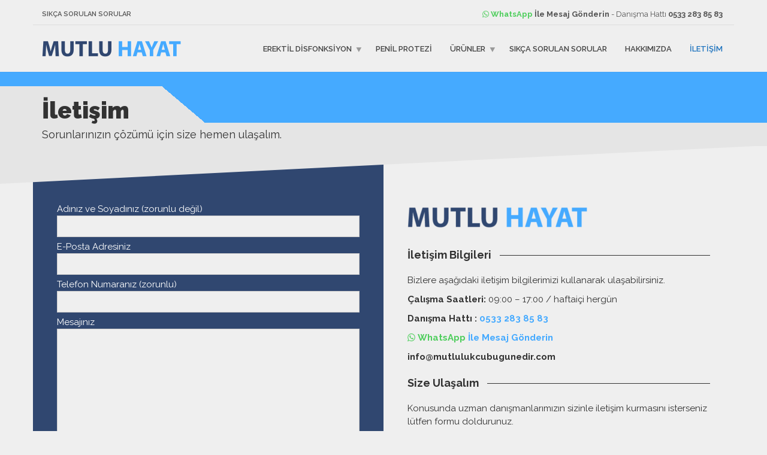

--- FILE ---
content_type: text/html; charset=UTF-8
request_url: https://www.mutlulukcubugunedir.com/iletisim/
body_size: 7822
content:
<!doctype html><html class=no-js lang=tr prefix="og: https://ogp.me/ns#"><head><style>img.lazy{min-height:1px}</style><link rel=preload href=https://www.mutlulukcubugunedir.com/wp-content/plugins/w3-total-cache/pub/js/lazyload.min.js as=script><meta charset="UTF-8"><meta name="apple-mobile-web-app-capable" content="yes"><meta name="viewport" content="width=device-width, initial-scale=1.0, maximum-scale=1.0, user-scalable=no"><meta name="HandheldFriendly" content="true"><meta name="apple-touch-fullscreen" content="yes"><title>İletişim - Mutlu Hayat</title><meta name="description" content="Bizlere aşağıdaki iletişim bilgilerimizi kullanarak ulaşabilirsiniz. Bizlere dilediğiniz zaman ulaşabilirsiniz."><meta name="robots" content="follow, index, max-snippet:-1, max-video-preview:-1, max-image-preview:large"><link rel=canonical href=https://www.mutlulukcubugunedir.com/iletisim/ ><meta property="og:locale" content="tr_TR"><meta property="og:type" content="article"><meta property="og:title" content="İletişim - Mutlu Hayat"><meta property="og:description" content="Bizlere aşağıdaki iletişim bilgilerimizi kullanarak ulaşabilirsiniz. Bizlere dilediğiniz zaman ulaşabilirsiniz."><meta property="og:url" content="https://www.mutlulukcubugunedir.com/iletisim/"><meta property="og:site_name" content="Mutlu Hayat"><meta property="article:publisher" content="https://www.facebook.com/Mutluluk-%C3%87ubu%C4%9Fu-Nedir-108107454351670/"><meta property="og:updated_time" content="2022-04-21T12:15:06+00:00"><meta property="article:published_time" content="2015-09-29T11:36:16+00:00"><meta property="article:modified_time" content="2022-04-21T12:15:06+00:00"><meta name="twitter:card" content="summary_large_image"><meta name="twitter:title" content="İletişim - Mutlu Hayat"><meta name="twitter:description" content="Bizlere aşağıdaki iletişim bilgilerimizi kullanarak ulaşabilirsiniz. Bizlere dilediğiniz zaman ulaşabilirsiniz."><meta name="twitter:label1" content="Time to read"><meta name="twitter:data1" content="Less than a minute"> <script type=application/ld+json class=rank-math-schema>{"@context":"https://schema.org","@graph":[{"@type":"Place","@id":"https://www.mutlulukcubugunedir.com/#place","address":{"@type":"PostalAddress","streetAddress":"Esentepe Mahallesi","addressLocality":"\u015ei\u015fli","addressRegion":"\u0130stanbul","postalCode":"34394","addressCountry":"T\u00fcrkiye"}},{"@type":["MedicalOrganization","Organization"],"@id":"https://www.mutlulukcubugunedir.com/#organization","name":"Mutlu Hayat","url":"https://www.mutlulukcubugunedir.com/","email":"info@mutlulukcubugunedir.com","address":{"@type":"PostalAddress","streetAddress":"Esentepe Mahallesi","addressLocality":"\u015ei\u015fli","addressRegion":"\u0130stanbul","postalCode":"34394","addressCountry":"T\u00fcrkiye"},"logo":{"@type":"ImageObject","@id":"https://www.mutlulukcubugunedir.com/#logo","url":"https://www.mutlulukcubugunedir.com/wp-content/uploads/2019/12/mutluhayat_logo_color-e1576661372518.png","caption":"Mutlu Hayat","inLanguage":"tr","width":"464","height":"76"},"contactPoint":[{"@type":"ContactPoint","telephone":"0533 283 85 83","contactType":"customer support"}],"location":{"@id":"https://www.mutlulukcubugunedir.com/#place"}},{"@type":"WebSite","@id":"https://www.mutlulukcubugunedir.com/#website","url":"https://www.mutlulukcubugunedir.com","name":"Mutlu Hayat","publisher":{"@id":"https://www.mutlulukcubugunedir.com/#organization"},"inLanguage":"tr"},{"@type":"Person","@id":"https://www.mutlulukcubugunedir.com/yazar/info_nrzvtt28/","name":"admin","url":"https://www.mutlulukcubugunedir.com/yazar/info_nrzvtt28/","image":{"@type":"ImageObject","@id":"https://secure.gravatar.com/avatar/f2336b1d101b3bd58c10825a20ea249c?s=96&amp;d=mm&amp;r=g","url":"https://secure.gravatar.com/avatar/f2336b1d101b3bd58c10825a20ea249c?s=96&amp;d=mm&amp;r=g","caption":"admin","inLanguage":"tr"},"worksFor":{"@id":"https://www.mutlulukcubugunedir.com/#organization"}},{"@type":"ContactPage","@id":"https://www.mutlulukcubugunedir.com/iletisim/#webpage","url":"https://www.mutlulukcubugunedir.com/iletisim/","name":"\u0130leti\u015fim - Mutlu Hayat","datePublished":"2015-09-29T11:36:16+00:00","dateModified":"2022-04-21T12:15:06+00:00","author":{"@id":"https://www.mutlulukcubugunedir.com/yazar/info_nrzvtt28/"},"isPartOf":{"@id":"https://www.mutlulukcubugunedir.com/#website"},"inLanguage":"tr"},{"headline":"\u0130leti\u015fim - Mutlu Hayat","description":"Bizlere a\u015fa\u011f\u0131daki ileti\u015fim bilgilerimizi kullanarak ula\u015fabilirsiniz. Bizlere diledi\u011finiz zaman ula\u015fabilirsiniz.","@type":"Article","author":{"@id":"https://www.mutlulukcubugunedir.com/yazar/info_nrzvtt28/"},"datePublished":"2015-09-29T11:36:16+00:00","dateModified":"2022-04-21T12:15:06+00:00","name":"\u0130leti\u015fim - Mutlu Hayat","@id":"https://www.mutlulukcubugunedir.com/iletisim/#schema-4913","isPartOf":{"@id":"https://www.mutlulukcubugunedir.com/iletisim/#webpage"},"publisher":{"@id":"https://www.mutlulukcubugunedir.com/#organization"},"inLanguage":"tr","mainEntityOfPage":{"@id":"https://www.mutlulukcubugunedir.com/iletisim/#webpage"}}]}</script> <link rel=dns-prefetch href=//fonts.googleapis.com><link rel=alternate type=application/rss+xml title="Mutlu Hayat &raquo; beslemesi" href=https://www.mutlulukcubugunedir.com/feed/ ><link rel=alternate type=application/rss+xml title="Mutlu Hayat &raquo; yorum beslemesi" href=https://www.mutlulukcubugunedir.com/comments/feed/ ><link rel=stylesheet href=https://www.mutlulukcubugunedir.com/wp-content/cache/minify/a5ff7.css media=all><style id=global-styles-inline-css>/*<![CDATA[*/body{--wp--preset--color--black:#000;--wp--preset--color--cyan-bluish-gray:#abb8c3;--wp--preset--color--white:#fff;--wp--preset--color--pale-pink:#f78da7;--wp--preset--color--vivid-red:#cf2e2e;--wp--preset--color--luminous-vivid-orange:#ff6900;--wp--preset--color--luminous-vivid-amber:#fcb900;--wp--preset--color--light-green-cyan:#7bdcb5;--wp--preset--color--vivid-green-cyan:#00d084;--wp--preset--color--pale-cyan-blue:#8ed1fc;--wp--preset--color--vivid-cyan-blue:#0693e3;--wp--preset--color--vivid-purple:#9b51e0;--wp--preset--gradient--vivid-cyan-blue-to-vivid-purple:linear-gradient(135deg,rgba(6,147,227,1) 0%,rgb(155,81,224) 100%);--wp--preset--gradient--light-green-cyan-to-vivid-green-cyan:linear-gradient(135deg,rgb(122,220,180) 0%,rgb(0,208,130) 100%);--wp--preset--gradient--luminous-vivid-amber-to-luminous-vivid-orange:linear-gradient(135deg,rgba(252,185,0,1) 0%,rgba(255,105,0,1) 100%);--wp--preset--gradient--luminous-vivid-orange-to-vivid-red:linear-gradient(135deg,rgba(255,105,0,1) 0%,rgb(207,46,46) 100%);--wp--preset--gradient--very-light-gray-to-cyan-bluish-gray:linear-gradient(135deg,rgb(238,238,238) 0%,rgb(169,184,195) 100%);--wp--preset--gradient--cool-to-warm-spectrum:linear-gradient(135deg,rgb(74,234,220) 0%,rgb(151,120,209) 20%,rgb(207,42,186) 40%,rgb(238,44,130) 60%,rgb(251,105,98) 80%,rgb(254,248,76) 100%);--wp--preset--gradient--blush-light-purple:linear-gradient(135deg,rgb(255,206,236) 0%,rgb(152,150,240) 100%);--wp--preset--gradient--blush-bordeaux:linear-gradient(135deg,rgb(254,205,165) 0%,rgb(254,45,45) 50%,rgb(107,0,62) 100%);--wp--preset--gradient--luminous-dusk:linear-gradient(135deg,rgb(255,203,112) 0%,rgb(199,81,192) 50%,rgb(65,88,208) 100%);--wp--preset--gradient--pale-ocean:linear-gradient(135deg,rgb(255,245,203) 0%,rgb(182,227,212) 50%,rgb(51,167,181) 100%);--wp--preset--gradient--electric-grass:linear-gradient(135deg,rgb(202,248,128) 0%,rgb(113,206,126) 100%);--wp--preset--gradient--midnight:linear-gradient(135deg,rgb(2,3,129) 0%,rgb(40,116,252) 100%);--wp--preset--duotone--dark-grayscale:url('#wp-duotone-dark-grayscale');--wp--preset--duotone--grayscale:url('#wp-duotone-grayscale');--wp--preset--duotone--purple-yellow:url('#wp-duotone-purple-yellow');--wp--preset--duotone--blue-red:url('#wp-duotone-blue-red');--wp--preset--duotone--midnight:url('#wp-duotone-midnight');--wp--preset--duotone--magenta-yellow:url('#wp-duotone-magenta-yellow');--wp--preset--duotone--purple-green:url('#wp-duotone-purple-green');--wp--preset--duotone--blue-orange:url('#wp-duotone-blue-orange');--wp--preset--font-size--small:13px;--wp--preset--font-size--medium:20px;--wp--preset--font-size--large:36px;--wp--preset--font-size--x-large:42px}.has-black-color{color:var(--wp--preset--color--black) !important}.has-cyan-bluish-gray-color{color:var(--wp--preset--color--cyan-bluish-gray) !important}.has-white-color{color:var(--wp--preset--color--white) !important}.has-pale-pink-color{color:var(--wp--preset--color--pale-pink) !important}.has-vivid-red-color{color:var(--wp--preset--color--vivid-red) !important}.has-luminous-vivid-orange-color{color:var(--wp--preset--color--luminous-vivid-orange) !important}.has-luminous-vivid-amber-color{color:var(--wp--preset--color--luminous-vivid-amber) !important}.has-light-green-cyan-color{color:var(--wp--preset--color--light-green-cyan) !important}.has-vivid-green-cyan-color{color:var(--wp--preset--color--vivid-green-cyan) !important}.has-pale-cyan-blue-color{color:var(--wp--preset--color--pale-cyan-blue) !important}.has-vivid-cyan-blue-color{color:var(--wp--preset--color--vivid-cyan-blue) !important}.has-vivid-purple-color{color:var(--wp--preset--color--vivid-purple) !important}.has-black-background-color{background-color:var(--wp--preset--color--black) !important}.has-cyan-bluish-gray-background-color{background-color:var(--wp--preset--color--cyan-bluish-gray) !important}.has-white-background-color{background-color:var(--wp--preset--color--white) !important}.has-pale-pink-background-color{background-color:var(--wp--preset--color--pale-pink) !important}.has-vivid-red-background-color{background-color:var(--wp--preset--color--vivid-red) !important}.has-luminous-vivid-orange-background-color{background-color:var(--wp--preset--color--luminous-vivid-orange) !important}.has-luminous-vivid-amber-background-color{background-color:var(--wp--preset--color--luminous-vivid-amber) !important}.has-light-green-cyan-background-color{background-color:var(--wp--preset--color--light-green-cyan) !important}.has-vivid-green-cyan-background-color{background-color:var(--wp--preset--color--vivid-green-cyan) !important}.has-pale-cyan-blue-background-color{background-color:var(--wp--preset--color--pale-cyan-blue) !important}.has-vivid-cyan-blue-background-color{background-color:var(--wp--preset--color--vivid-cyan-blue) !important}.has-vivid-purple-background-color{background-color:var(--wp--preset--color--vivid-purple) !important}.has-black-border-color{border-color:var(--wp--preset--color--black) !important}.has-cyan-bluish-gray-border-color{border-color:var(--wp--preset--color--cyan-bluish-gray) !important}.has-white-border-color{border-color:var(--wp--preset--color--white) !important}.has-pale-pink-border-color{border-color:var(--wp--preset--color--pale-pink) !important}.has-vivid-red-border-color{border-color:var(--wp--preset--color--vivid-red) !important}.has-luminous-vivid-orange-border-color{border-color:var(--wp--preset--color--luminous-vivid-orange) !important}.has-luminous-vivid-amber-border-color{border-color:var(--wp--preset--color--luminous-vivid-amber) !important}.has-light-green-cyan-border-color{border-color:var(--wp--preset--color--light-green-cyan) !important}.has-vivid-green-cyan-border-color{border-color:var(--wp--preset--color--vivid-green-cyan) !important}.has-pale-cyan-blue-border-color{border-color:var(--wp--preset--color--pale-cyan-blue) !important}.has-vivid-cyan-blue-border-color{border-color:var(--wp--preset--color--vivid-cyan-blue) !important}.has-vivid-purple-border-color{border-color:var(--wp--preset--color--vivid-purple) !important}.has-vivid-cyan-blue-to-vivid-purple-gradient-background{background:var(--wp--preset--gradient--vivid-cyan-blue-to-vivid-purple) !important}.has-light-green-cyan-to-vivid-green-cyan-gradient-background{background:var(--wp--preset--gradient--light-green-cyan-to-vivid-green-cyan) !important}.has-luminous-vivid-amber-to-luminous-vivid-orange-gradient-background{background:var(--wp--preset--gradient--luminous-vivid-amber-to-luminous-vivid-orange) !important}.has-luminous-vivid-orange-to-vivid-red-gradient-background{background:var(--wp--preset--gradient--luminous-vivid-orange-to-vivid-red) !important}.has-very-light-gray-to-cyan-bluish-gray-gradient-background{background:var(--wp--preset--gradient--very-light-gray-to-cyan-bluish-gray) !important}.has-cool-to-warm-spectrum-gradient-background{background:var(--wp--preset--gradient--cool-to-warm-spectrum) !important}.has-blush-light-purple-gradient-background{background:var(--wp--preset--gradient--blush-light-purple) !important}.has-blush-bordeaux-gradient-background{background:var(--wp--preset--gradient--blush-bordeaux) !important}.has-luminous-dusk-gradient-background{background:var(--wp--preset--gradient--luminous-dusk) !important}.has-pale-ocean-gradient-background{background:var(--wp--preset--gradient--pale-ocean) !important}.has-electric-grass-gradient-background{background:var(--wp--preset--gradient--electric-grass) !important}.has-midnight-gradient-background{background:var(--wp--preset--gradient--midnight) !important}.has-small-font-size{font-size:var(--wp--preset--font-size--small) !important}.has-medium-font-size{font-size:var(--wp--preset--font-size--medium) !important}.has-large-font-size{font-size:var(--wp--preset--font-size--large) !important}.has-x-large-font-size{font-size:var(--wp--preset--font-size--x-large) !important}/*]]>*/</style><link rel=stylesheet href=https://www.mutlulukcubugunedir.com/wp-content/cache/minify/ad4b6.css media=all><link rel=stylesheet id=redux-google-fonts-plethora_options-css  href='https://fonts.googleapis.com/css?family=Raleway%3A100%2C200%2C300%2C400%2C500%2C600%2C700%2C800%2C900%2C100italic%2C200italic%2C300italic%2C400italic%2C500italic%2C600italic%2C700italic%2C800italic%2C900italic&#038;subset=latin-ext&#038;ver=5.9.12' type=text/css media=all> <script src=https://www.mutlulukcubugunedir.com/wp-content/cache/minify/e675a.js></script> <link rel=https://api.w.org/ href=https://www.mutlulukcubugunedir.com/wp-json/ ><link rel=alternate type=application/json href=https://www.mutlulukcubugunedir.com/wp-json/wp/v2/pages/255><link rel=EditURI type=application/rsd+xml title=RSD href=https://www.mutlulukcubugunedir.com/xmlrpc.php?rsd><link rel=wlwmanifest type=application/wlwmanifest+xml href=https://www.mutlulukcubugunedir.com/wp-includes/wlwmanifest.xml><meta name="generator" content="WordPress 5.9.12"><link rel=shortlink href='https://www.mutlulukcubugunedir.com/?p=255'><link rel=alternate type=application/json+oembed href="https://www.mutlulukcubugunedir.com/wp-json/oembed/1.0/embed?url=https%3A%2F%2Fwww.mutlulukcubugunedir.com%2Filetisim%2F"><link rel=alternate type=text/xml+oembed href="https://www.mutlulukcubugunedir.com/wp-json/oembed/1.0/embed?url=https%3A%2F%2Fwww.mutlulukcubugunedir.com%2Filetisim%2F&#038;format=xml"> <script async src="https://www.googletagmanager.com/gtag/js?id=G-3WPGLBPBG8"></script> <script>window.dataLayer=window.dataLayer||[];function gtag(){dataLayer.push(arguments);}
gtag('js',new Date());gtag('config','G-3WPGLBPBG8');</script> <link rel=apple-touch-icon sizes=180x180 href=/wp-content/uploads/fbrfg/apple-touch-icon.png><link rel=icon type=image/png sizes=32x32 href=/wp-content/uploads/fbrfg/favicon-32x32.png><link rel=icon type=image/png sizes=16x16 href=/wp-content/uploads/fbrfg/favicon-16x16.png><link rel=manifest href=/wp-content/uploads/fbrfg/site.webmanifest><link rel=mask-icon href=/wp-content/uploads/fbrfg/safari-pinned-tab.svg color=#5bbad5><link rel="shortcut icon" href=/wp-content/uploads/fbrfg/favicon.ico><meta name="msapplication-TileColor" content="#da532c"><meta name="msapplication-config" content="/wp-content/uploads/fbrfg/browserconfig.xml"><meta name="theme-color" content="#ffffff"><style>.recentcomments
a{display:inline !important;padding:0
!important;margin:0
!important}</style><meta name="generator" content="Powered by WPBakery Page Builder - drag and drop page builder for WordPress."> <noscript><style>.wpb_animate_when_almost_visible{opacity:1}</style></noscript> <script>Global site tag(gtag.js)-Google Analytics--><script async src="https://www.googletagmanager.com/gtag/js?id=UA-220121065-1"></script> <script>window.dataLayer=window.dataLayer||[];function gtag(){dataLayer.push(arguments);}
gtag('js',new Date());gtag('config','UA-220121065-1');gtag('config','AW-10852175184');</script>  <script>gtag('event','conversion',{'send_to':'AW-10852175184/7rdGCMjU5bcDENCa3LYo','value':1.0,'currency':'TRY'});</script> </script></head><body class="page-template-default page page-id-255 wpb-js-composer js-comp-ver-6.1 vc_responsive sticky_header "><div class=overflow_wrapper><div class="header "><div class="topbar vcenter transparent"><div class=container><div class=row><div class="col-md-6 col-sm-6 hidden-xs hidden-sm text-left"><div class=top_menu_container><ul id=menu-top-bar class="top_menu hover_menu"><li id=menu-item-1869 class="menu-item menu-item-type-post_type menu-item-object-page menu-item-1869"><a title="Sıkça Sorulan Sorular" href=https://www.mutlulukcubugunedir.com/mutluluk-cubugu-sikca-sorulan-sorular/ >Sıkça Sorulan Sorular</a></li></ul></div></div><div class="col-md-6 col-sm-6 hidden-xs hidden-sm text-right"> <i class="fa fa-whatsapp" style="color: #4fce5d"></i>&nbsp;<a href="https://api.whatsapp.com/send?phone=05332838583&amp;text=Merhaba%2C+penil+protezi+konusunda+bilgi+almak+istiyorum.&amp;source&amp;data&amp;lang=tr" target=_blank><strong><span style=color:#4fce5d>WhatsApp</span> İle Mesaj Gönderin</a></strong> - Danışma Hattı <strong><a href=tel:08503468161>0533 283 85 83<a/></strong></div></div></div></div><div class="mainbar  color"><div class=container><div class=logo> <a href=https://www.mutlulukcubugunedir.com class=brand> <img class=lazy src="data:image/svg+xml,%3Csvg%20xmlns='http://www.w3.org/2000/svg'%20viewBox='0%200%20464%2076'%3E%3C/svg%3E" data-src=https://www.mutlulukcubugunedir.com/wp-content/uploads/2019/12/mutluhayat_logo_color-e1576661372518.png alt=HealthFlex> </a></div><div class=menu_container><span class=close_menu>&times;</span><ul id=menu-primary-menu class="main_menu hover_menu"><li id=menu-item-2277 class="menu-item menu-item-type-custom menu-item-object-custom menu-item-has-children menu-item-2277 lihasdropdown"><a title="EREKTİL DİSFONKSİYON" href=#>EREKTİL DİSFONKSİYON </a><ul role=menu class=" menu-dropdown"> <li id=menu-item-2263 class="menu-item menu-item-type-post_type menu-item-object-page menu-item-2263"><a title="EREKSİYON SORUNU" href=https://www.mutlulukcubugunedir.com/ereksiyon-sorunu/ >EREKSİYON SORUNU</a></li> <li id=menu-item-2267 class="menu-item menu-item-type-post_type menu-item-object-page menu-item-2267"><a title="ED ve DİYABET" href=https://www.mutlulukcubugunedir.com/ereksiyon-sorunu-ve-diyabet-iliskisi/ >ED ve DİYABET</a></li> <li id=menu-item-2271 class="menu-item menu-item-type-post_type menu-item-object-page menu-item-2271"><a title="ED ve KALP RAHATSIZLIĞI" href=https://www.mutlulukcubugunedir.com/ereksiyon-sorunu-ve-kalp-rahatsizligi-iliskisi/ >ED ve KALP RAHATSIZLIĞI</a></li> <li id=menu-item-2275 class="menu-item menu-item-type-post_type menu-item-object-page menu-item-2275"><a title="ED ve PROSTAT KANSERİ TEDAVİSİ" href=https://www.mutlulukcubugunedir.com/ereksiyon-sorunu-ve-prostat-kanseri-tedavisi-iliskisi/ >ED ve PROSTAT KANSERİ TEDAVİSİ</a></li></ul> </li> <li id=menu-item-2280 class="menu-item menu-item-type-post_type menu-item-object-page menu-item-2280"><a title="PENİL PROTEZİ" href=https://www.mutlulukcubugunedir.com/penil-protez/ >PENİL PROTEZİ</a></li> <li id=menu-item-2138 class="menu-item menu-item-type-custom menu-item-object-custom menu-item-has-children menu-item-2138 lihasdropdown"><a title=Ürünler href=#>Ürünler </a><ul role=menu class=" menu-dropdown"> <li id=menu-item-2547 class="menu-item menu-item-type-post_type menu-item-object-page menu-item-2547"><a title="Tek Parçalı Protez (TACTRA™)" href=https://www.mutlulukcubugunedir.com/tactra-tek-parcali-penil-protez/ >Tek Parçalı Protez (TACTRA™)</a></li> <li id=menu-item-2403 class="menu-item menu-item-type-post_type menu-item-object-page menu-item-2403"><a title="İki Parçalı Protez (AMBICOR™)" href=https://www.mutlulukcubugunedir.com/ambicor/ >İki Parçalı Protez (AMBICOR™)</a></li> <li id=menu-item-2222 class="menu-item menu-item-type-custom menu-item-object-custom menu-item-has-children menu-item-2222 sublihasdropdown"><a title="Üç Parçalı Protez" href=#>Üç Parçalı Protez</a><ul role=menu class=" menu-dropdown"> <li id=menu-item-2429 class="menu-item menu-item-type-post_type menu-item-object-page menu-item-2429"><a title="ENİNE GENİŞLEYEN (AMS700 CX)" href=https://www.mutlulukcubugunedir.com/ams-700-cx/ >ENİNE GENİŞLEYEN (AMS700 CX)</a></li> <li id=menu-item-2435 class="menu-item menu-item-type-post_type menu-item-object-page menu-item-2435"><a title="ENİNE VE BOYUNA GENİŞLEYEN (AMS700 LGX)" href=https://www.mutlulukcubugunedir.com/ams-700-lgx/ >ENİNE VE BOYUNA GENİŞLEYEN (AMS700 LGX)</a></li></ul> </li></ul> </li> <li id=menu-item-2214 class="menu-item menu-item-type-custom menu-item-object-custom menu-item-2214"><a title="Sıkça Sorulan Sorular" href=https://www.mutlulukcubugunedir.com/mutluluk-cubugu-sikca-sorulan-sorular/ >Sıkça Sorulan Sorular</a></li> <li id=menu-item-2193 class="menu-item menu-item-type-post_type menu-item-object-page menu-item-2193"><a title=Hakkımızda href=https://www.mutlulukcubugunedir.com/hakkimizda/ >Hakkımızda</a></li> <li id=menu-item-1849 class="menu-item menu-item-type-post_type menu-item-object-page current-menu-item page_item page-item-255 current_page_item menu-item-1849 active"><a title=İLETİŞİM href=https://www.mutlulukcubugunedir.com/iletisim/ >İLETİŞİM</a></li></ul></div><label class=mobile_collapser><span>MENU</span></label></div></div></div><div class="head_panel skincolored_section diagonal-bgcolor-trans"><div class=diagonal_headings_layout><div class=hgroup><div class="title diagonal-bgcolor-trans body-bg_section   "><div class=container><h1>İletişim</h1></div></div><div class="subtitle body-bg_section   "><div class=container><p>Sorunlarınızın çözümü için size hemen ulaşalım.</p></div></div></div></div></div><div class=brand-colors></div><div class="main foo" data-colorset=foo><section class="vc_row wpb_row vc_row-fluid no_padding"><div class=container><div class=row><div class="wpb_column vc_column_container col-sm-6 secondary_section margin_bottom_grid boxed_plus"><div class=wpb_wrapper><div class=vc_empty_space   style="height: 64px"><span class=vc_empty_space_inner></span></div><div role=form class=wpcf7 id=wpcf7-f5-p255-o1 lang=en-US dir=ltr><div class=screen-reader-response><p role=status aria-live=polite aria-atomic=true></p><ul></ul></div><form action=/iletisim/#wpcf7-f5-p255-o1 method=post class="wpcf7-form init" novalidate=novalidate data-status=init><div style="display: none;"> <input type=hidden name=_wpcf7 value=5> <input type=hidden name=_wpcf7_version value=5.5.6> <input type=hidden name=_wpcf7_locale value=en_US> <input type=hidden name=_wpcf7_unit_tag value=wpcf7-f5-p255-o1> <input type=hidden name=_wpcf7_container_post value=255> <input type=hidden name=_wpcf7_posted_data_hash value></div><p>Adınız ve Soyadınız (zorunlu değil)<br> <span class="wpcf7-form-control-wrap your-name"><input type=text name=your-name value size=40 class="wpcf7-form-control wpcf7-form-control form-control" aria-invalid=false></span></p><p>E-Posta Adresiniz<br> <span class="wpcf7-form-control-wrap your-email"><input type=email name=your-email value size=40 class="wpcf7-form-control wpcf7-form-control form-control wpcf7-form-control form-control wpcf7-validates-as-email" aria-invalid=false></span></p><p>Telefon Numaranız (zorunlu)<br> <span class="wpcf7-form-control-wrap tel-915"><input type=tel name=tel-915 value size=40 class="wpcf7-form-control wpcf7-form-control form-control wpcf7-tel wpcf7-validates-as-required wpcf7-validates-as-tel" aria-required=true aria-invalid=false></span></p><p>Mesajınız<br> <span class="wpcf7-form-control-wrap your-message"><textarea name=your-message cols=40 rows=10 class="wpcf7-form-control wpcf7-form-control wpcf7-form-control form-control" aria-invalid=false></textarea></span></p><p><button class="btn btn-primary wpcf7-response-output wpcf7-display-none">GÖNDER</button></p><div class=wpcf7-response-output aria-hidden=true></div></form></div><div class=vc_empty_space   style="height: 32px"><span class=vc_empty_space_inner></span></div></div></div><div class="wpb_column vc_column_container col-sm-6 boxed_plus"><div class=wpb_wrapper><div class=vc_empty_space   style="height: 64px"><span class=vc_empty_space_inner></span></div><div class="wpb_single_image wpb_content_element vc_align_left"><figure class="wpb_wrapper vc_figure"><div class="vc_single_image-wrapper   vc_box_border_grey"><img width=300 height=49 src="data:image/svg+xml,%3Csvg%20xmlns='http://www.w3.org/2000/svg'%20viewBox='0%200%20300%2049'%3E%3C/svg%3E" data-src=https://www.mutlulukcubugunedir.com/wp-content/uploads/2019/12/mutluhayat_logo_color-e1576661372518-300x49.png class="vc_single_image-img attachment-medium lazy" alt="mutlu hayat logo" loading=lazy data-srcset="https://www.mutlulukcubugunedir.com/wp-content/uploads/2019/12/mutluhayat_logo_color-e1576661372518-300x49.png 300w, https://www.mutlulukcubugunedir.com/wp-content/uploads/2019/12/mutluhayat_logo_color-e1576661372518.png 464w" data-sizes="(max-width: 300px) 100vw, 300px"></div></figure></div><div class="vc_separator wpb_content_element vc_separator_align_left vc_sep_width_100 vc_sep_pos_align_center vc_sep_color_grey vc_separator-has-text" ><span class="vc_sep_holder vc_sep_holder_l"><span class=vc_sep_line></span></span><h4>İletişim Bilgileri</h4><span class="vc_sep_holder vc_sep_holder_r"><span class=vc_sep_line></span></span></div><div class="wpb_text_column wpb_content_element " ><div class=wpb_wrapper><div class="wpb_text_column wpb_content_element "><div class=wpb_wrapper><p>Bizlere aşağıdaki iletişim bilgilerimizi kullanarak ulaşabilirsiniz.</p><p><strong>Çalışma Saatleri:</strong> 09:00 &#8211; 17:00 / haftaiçi hergün</p><p><strong>Danışma Hattı : <a href="tel:0533 283 85 83">0533 283 85 83</a></strong></p><p><i class="fa fa-whatsapp" style="color: #4fce5d;"></i> <a href="https://api.whatsapp.com/send?phone=905332838583&amp;text=Merhaba%2C+penil+protezi+konusunda+bilgi+almak+istiyorum.&amp;source&amp;data&amp;lang=tr" target=_blank rel="noopener noreferrer"><strong><span style="color: #4fce5d;">WhatsApp</span> İle Mesaj Gönderin</strong></a></p><p><strong>info@mutlulukcubugunedir.com</strong></p></div></div></div></div><div class="vc_separator wpb_content_element vc_separator_align_left vc_sep_width_100 vc_sep_pos_align_center vc_sep_color_grey vc_separator-has-text" ><span class="vc_sep_holder vc_sep_holder_l"><span class=vc_sep_line></span></span><h4>Size Ulaşalım</h4><span class="vc_sep_holder vc_sep_holder_r"><span class=vc_sep_line></span></span></div><div class="wpb_text_column wpb_content_element " ><div class=wpb_wrapper><p>Konusunda uzman danışmanlarımızın sizinle iletişim kurmasını isterseniz lütfen formu doldurunuz.</p></div></div></div></div></div></div></section><div id=new_comment><div class=container><div class=new_comment></div></div></div></div><footer class="sep_angled_positive_top separator_top "><div class=container><div class=row><div class="col-sm-12 col-md-6"><aside id=plethora-aboutus-widget-3 class="widget aboutus-widget"><div class="pl_about_us_widget  "><p><img class=lazy src="data:image/svg+xml,%3Csvg%20xmlns='http://www.w3.org/2000/svg'%20viewBox='0%200%201%201'%3E%3C/svg%3E" data-src=https://www.mutlulukcubugunedir.com/wp-content/uploads/2019/12/mutluhaya_logo_white-e1576661384877.png alt  style=max-width:></p><p><p style=font-size:8pt>Bu sitede yer alan bilgiler, kişileri bilgilendirmek amacıyla hazırlanmış olup, hiç bir şekilde hastalıkların tanı veya tedavisinde kullanılamazlar. Sitemiz Sağlık Bakanlığı 15/2/2008 tarih ve 26788 numaralı yönetmeliği 29. maddesine göre sunduğumuz hizmet ile ilgili konularda bilgilendirme amaçlı tanıtım ve ilan kapsamında hazırlanmıştır.</p></p><p class=contact_detail><a href='tel:0533 283 85 83'><i class='fa fa-phone'></i></a><span><a href='tel:0533 283 85 83'>0533 283 85 83</a></span></p><p class=contact_detail><a href=mailto:info@mutlulukcubugunedir.com><i class='fa fa-envelope'></i></a><span><a href=mailto:info@mutlulukcubugunedir.com>info@mutlulukcubugunedir.com</a></span></p><p class=contact_detail> <a href=https://www.google.com/maps/place/https://goo.gl/maps/189PFLwkxq9NZyk56 target=_blank> <i class='fa fa-location-arrow'></i> </a> <span><a href=https://www.google.com/maps/place/https://goo.gl/maps/189PFLwkxq9NZyk56 target=_blank>Deniz İşhanı, Kore Şehitleri Cd. No:50 D:No: 48 34394 Şişli/İstanbul</a></span></p></div></aside></div><div class="col-sm-6 col-md-3"></div><div class="col-sm-6 col-md-3"></div></div></div></footer><div class="copyright dark_section"><div class="dark_section transparent_film"><div class=container><div class=row><div class="col-sm-6 col-md-6"> &copy;2019 tüm hakları saklıdır.</div><div class="col-sm-6 col-md-6 text-right"> Mutlu Hayat</div></div></div></div></div></div><a href=javascript: id=return-to-top><i class="fa fa-chevron-up"></i></a>  <script id=tawk-script>var Tawk_API=Tawk_API||{};var Tawk_LoadStart=new Date();(function(){var s1=document.createElement('script'),s0=document.getElementsByTagName('script')[0];s1.async=true;s1.src='https://embed.tawk.to/5e56621fa89cda5a1888078a/default';s1.charset='UTF-8';s1.setAttribute('crossorigin','*');s0.parentNode.insertBefore(s1,s0);})();</script>  <script type=text/html id=wpb-modifications></script> <script src=https://www.mutlulukcubugunedir.com/wp-content/cache/minify/31730.js></script> <script id=contact-form-7-js-extra>var wpcf7={"api":{"root":"https:\/\/www.mutlulukcubugunedir.com\/wp-json\/","namespace":"contact-form-7\/v1"},"cached":"1"};</script> <script src=https://www.mutlulukcubugunedir.com/wp-content/cache/minify/9f02c.js></script> <script id=plethora-init-js-extra>var themeConfig={"GENERAL":{"debug":false,"onePagerScrollSpeed":300},"NEWSLETTERS":{"messages":{"successMessage":"SUCCESS","errorMessage":"ERROR","required":"This field is required.","remote":"Please fix this field.","url":"Please enter a valid URL.","date":"Please enter a valid date.","dateISO":"Please enter a valid date ( ISO ).","number":"Please enter a valid number.","digits":"Please enter only digits.","creditcard":"Please enter a valid credit card number.","equalTo":"Please enter the same value again.","name":"Please specify your name","email":{"required":"We need your email address to contact you","email":"Your email address must be in the format of name@domain.com"}}},"PARTICLES":{"enable":true,"color":"#bcbcbc","opacity":0.8,"bgColor":"transparent","bgColorDark":"transparent","colorParallax":"#4D83C9","bgColorParallax":"transparent"}};</script> <script src=https://www.mutlulukcubugunedir.com/wp-content/cache/minify/10378.js></script> <script>window.w3tc_lazyload=1,window.lazyLoadOptions={elements_selector:".lazy",callback_loaded:function(t){var e;try{e=new CustomEvent("w3tc_lazyload_loaded",{detail:{e:t}})}catch(a){(e=document.createEvent("CustomEvent")).initCustomEvent("w3tc_lazyload_loaded",!1,!1,{e:t})}window.dispatchEvent(e)}}</script><script async src=https://www.mutlulukcubugunedir.com/wp-content/cache/minify/1615d.js></script> </body></html>

--- FILE ---
content_type: application/x-javascript
request_url: https://www.mutlulukcubugunedir.com/wp-content/cache/minify/10378.js
body_size: 10421
content:
(function(){
/*!
 ______ _____   _______ _______ _______ _______ ______ _______
|   __ \     |_|    ___|_     _|   |   |       |   __ \   _   |
|    __/       |    ___| |   | |       |   -   |      <       |
|___|  |_______|_______| |___| |___|___|_______|___|__|___|___|
P L E T H O R A T H E M E S . C O M               (c) 2013-2015
Theme Name: HealthFlex
File Version: 1.0.1
This file contains the necessary Javascript for the theme to function properly.
*/
(function(window,doc,$){"use strict";var rgb=getComputedStyle(document.querySelector(".brand-colors"))["color"].match(/\d+/g);var r=parseInt(rgb[0]).toString(16);r=(r.length===1)?"0"+r:r;var g=parseInt(rgb[1]).toString(16);g=(g.length===1)?"0"+g:g;var b=parseInt(rgb[2]).toString(16);b=(b.length===1)?"0"+b:b;themeConfig["GENERAL"]=themeConfig["GENERAL"]||{}
themeConfig["GENERAL"].brandPrimary='#'+r+g+b;var headerBgColor=getComputedStyle(document.querySelector(".header"))["background-color"];if(headerBgColor.toLowerCase()==="transparent"){themeConfig["GENERAL"].headerBgColor='transparent';}else{rgb=headerBgColor.match(/\d+/g);r=parseInt(rgb[0]).toString(16);r=(r.length===1)?"0"+r:r;g=parseInt(rgb[1]).toString(16);g=(g.length===1)?"0"+g:g;b=parseInt(rgb[2]).toString(16);b=(b.length===1)?"0"+b:b;themeConfig["GENERAL"].headerBgColor='#'+r+g+b;}
window.requestAnimationFrame=window.requestAnimationFrame||window.webkitRequestAnimationFrame||window.mozRequestAnimationFrame||window.oRequestAnimationFrame||window.msRequestAnimationFrame||function(cb){window.setTimeout(cb,1000/60);};var _p=_p||{};_p.extend=function(target,source){var merged=Object.create(target);Object.keys(source).map(function(prop){prop in merged&&(merged[prop]=source[prop]);});return merged;};_p.slice=function(){return[].slice.call.apply([].slice,arguments);}
_p.checkBool=function(val){return({1:1,true:1,on:1,yes:1}[(((typeof val!=="number")?val:(val>0))+"").toLowerCase()])?true:false;};_p.debugLog=function(){themeConfig&&themeConfig.debug&&console.log.apply(console,arguments);}
_p.isIE=function(){var myNav=navigator.userAgent.toLowerCase();return(myNav.indexOf('msie')!=-1)?parseInt(myNav.split('msie')[1]):false;}
_p.SVGMold=function(type,options){var molding=doc.createElementNS('http://www.w3.org/2000/svg',type);for(var key in options)options.hasOwnProperty(key)&&molding.setAttribute(key,options[key]);return molding;}
_p.PubSub={};(function(q){var topics={},subUid=-1;q.subscribe=function(topic,func){if(!topics[topic]){topics[topic]=[];}
var token=(++subUid).toString();topics[topic].push({token:token,func:func});return token;};q.publish=function(topic,args){if(!topics[topic]){return false;}
setTimeout(function(){var subscribers=topics[topic],len=subscribers?subscribers.length:0;while(len--){subscribers[len].func(topic,args);}},0);return true;};q.unsubscribe=function(token){for(var m in topics){if(topics[m]){for(var i=0,j=topics[m].length;i<j;i++){if(topics[m][i].token===token){topics[m].splice(i,1);return token;}}}}
return false;};}(_p.PubSub));$(window).bind('hashchange',function(e){console.log(parseInt(window.location.hash.replace("#","")));});$.extend($.easing,{easeOutQuart:function(x,t,b,c,d){return-c*((t=t/d-1)*t*t*t-1)+b;},});_p.scrollOnClick=function(e){var HeaderHeight=$('.header').outerHeight();_p.debugLog("Scrolled...");e.preventDefault();var hash=this.hash;var hashElement=$(this.hash);var $menu_el=$(this);$menu_el.parent().siblings().removeClass('active');$menu_el.parent().addClass('active');if(hashElement.length>0){$('html, body').animate({scrollTop:Math.round(hashElement.offset().top)-HeaderHeight},themeConfig["GENERAL"]["onePagerScrollSpeed"],'easeOutQuart',function(){if(history.pushState)history.pushState(null,null,hash);});}}
return window._p=_p;}(window,document,jQuery));(function($){"use strict";$('.lihasdropdown').on('click','> a',function(e){if(!$(this).next(".menu-dropdown").hasClass('show'))
{e.preventDefault();$('.lihasdropdown').not($(this).parent()).children(".menu-dropdown").removeClass("show");$('.sublihasdropdown').children(".menu-dropdown").removeClass('show');$(this).next(".menu-dropdown").toggleClass("show");e.stopPropagation();}});$('.sublihasdropdown').on('click','> a',function(e){if(!$(this).next(".menu-dropdown").hasClass('show'))
{e.preventDefault();$('.sublihasdropdown').not($(this).parent()).children(".show").removeClass("show");$(this).next(".menu-dropdown").toggleClass("show");e.stopPropagation();}});$(document.body).on('click',function(){$('.lihasdropdown').children(".menu-dropdown").removeClass('show');$('.sublihasdropdown').children(".menu-dropdown").removeClass('show');})
$('.mobile_collapser, span.close_menu').on('click',function(){var window_height=$(window).height();$('.menu_container').toggleClass('collapsed').css("height",window_height);$('.header, .head_panel, .main, footer').toggleClass('collapsed');});var widthhh=0;var $window=$(window);$window.load(function(){widthhh=$window.width();});$window.resize(function(){if(widthhh!=$window.width()){$('.collapsed').removeClass('collapsed');$('.menu_container').css("height","auto");widthhh=$window.width();}});var $hoverMenu=$('.hover_menu');var isCollapsed=function(){return!!$('.menu_container.collapsed').length;}
$hoverMenu.find('.lihasdropdown').on({mouseenter:function(){if(isCollapsed())return;$(this).children('ul').addClass('show wait_for_photo_load');},mouseleave:function(){if(isCollapsed())return;$(this).children('ul.show').removeClass('show wait_for_photo_load');}});$hoverMenu.find('.sublihasdropdown').on({mouseenter:function(){if(isCollapsed())return;$(this).children('ul').addClass('show');},mouseleave:function(){if(isCollapsed())return;$(this).children('ul.show').removeClass('show');}});}(jQuery));(function($){var currentLink=document.location.pathname.split("/");currentLink=currentLink[currentLink.length-1];var activeLink=document.querySelector(".main_menu a[href$='"+currentLink+"']");(activeLink!==null)&&activeLink.parentElement.setAttribute("class","active");}(jQuery));jQuery(function($){"use strict";if($('.sticky_header .header:not(".transparent")').length){var HeaderHeight=$('.header').outerHeight();var $body=$('body');$body.css('margin-top',HeaderHeight);$(window).on('resize',function(){var HeaderHeight=$('.header').outerHeight();$body.css('margin-top',HeaderHeight);});}
if($('.head_panel .hgroup').length){var hgroupheight=$('.head_panel .hgroup').outerHeight();$('.head_panel').children().css('height',hgroupheight)}
(function($){var section_with_vertical_center_container=$('.full_height.vertical_center').children('[class^=container]');var section_with_vertical_bottom_container=$('.full_height.vertical_bottom').children('[class^=container]');$(window).on("load resize",function(){var header_height=$('.header').height();var window_height=$(window).height();var usable_height=window_height-header_height;if($('.header:not(".transparent")').length){var section_with_full_height=$('.full_height');section_with_full_height.css("min-height",usable_height);}
if($('.header.transparent').length){var section_with_full_height=$('.full_height');section_with_full_height.css("min-height",window_height);}
section_with_vertical_center_container.each(function(){var container_height=$(this).height();var top_padding=(usable_height-container_height-55)*0.5;if(top_padding>0){$(this).css('padding-top',top_padding);};});section_with_vertical_bottom_container.each(function(){var container_height=$(this).height();var top_padding=(usable_height-container_height-25);if(top_padding>0){$(this).css('padding-top',top_padding-header_height);};});_p.PubSub.publish("full-height","finished");});}(jQuery));var $elevatedCol=$('div[class *="col-"].elevate');if($elevatedCol.length){$elevatedCol.parent().css('padding-top','70px');}
(function enable3DLinks(selector){if(!(document.body.style['webkitPerspective']!==undefined||document.body.style['MozPerspective']!==undefined))return;_p.slice(document.querySelectorAll("a.roll")).forEach(function(a){a.innerHTML='<span data-title="'+a.text+'">'+a.innerHTML+'</span>';});}());$(".mainbar .social_links").on("click",function(e){e.preventDefault();$(".mainbar .team_social").toggleClass("showLinks");});$(".main").on("click",function(){$(".mainbar .team_social").removeClass("showLinks");});(function($){var $links_with_id=$(".mainbar .main_menu, .topbar .top_menu, .editorcontentnav_menu, .main").find('a[href*="#"], button[href*="#"]').not('[data-vc-tabs], [data-vc-accordion], [data-slide]').filter(function(idx,el){return $(el).parents(".product").length<1;});$.each($links_with_id,function(i,link_with_id){var $link_with_id=$(link_with_id);var link_id=$link_with_id.attr('href').split('#')[1];if(link_id!='undefined'&&link_id!=''){var $found_id_sections=$('#'+link_id);if($found_id_sections.length>0){if(window.location.hash!='#'+link_id){$link_with_id.parent().removeClass('active');}
$link_with_id.add("a.scrollify").on('click',_p.scrollOnClick);}}});})(jQuery);(function($){var preInit=function(){if(typeof particlesInit=="undefined")return;var enableAnim=false;var particles_options={light_section:{group:true,canvas:{bgc:themeConfig["PARTICLES"].bgColor},particles:{opacity:themeConfig["PARTICLES"].opacity,color:themeConfig["PARTICLES"].color,nb:100,line_linked:{color:themeConfig["PARTICLES"].color,opacity:themeConfig["PARTICLES"].opacity,condensed_mode:{enable:false,rotateX:600,rotateY:600}},anim:{enable:enableAnim,speed:2}},interactivity:{enable:false},retina_detect:true},dark_section:{group:true,particles:{opacity:themeConfig["PARTICLES"].opacity,color:themeConfig["GENERAL"].brandPrimary||themeConfig["GENERAL"].brandPrimary,nb:100,line_linked:{opacity:themeConfig["PARTICLES"].opacity,color:themeConfig["GENERAL"].brandPrimary||themeConfig["GENERAL"].brandPrimary,},anim:{enable:enableAnim,speed:2}},interactivity:{enable:false},retina_detect:true},skincolored_section:{group:true,particles:{opacity:themeConfig["PARTICLES"].opacity,color:themeConfig["GENERAL"].brandSecondary,nb:100,line_linked:{opacity:themeConfig["PARTICLES"].opacity,color:themeConfig["GENERAL"].brandSecondary,},anim:{enable:enableAnim,speed:2}},interactivity:{enable:false},retina_detect:true},secondary_section:{group:true,particles:{opacity:themeConfig["PARTICLES"].opacity,color:'#eeeeee',nb:100,line_linked:{opacity:themeConfig["PARTICLES"].opacity,color:'#eeeeee',},anim:{enable:enableAnim,speed:2}},interactivity:{enable:false},retina_detect:true}}
particlesInit(particles_options);}
if($(".full_height").length>0){_p.PubSub.subscribe("full-height",function(topic,data){preInit();});}else{preInit();}})(jQuery);(function($){var captions=document.querySelectorAll(".double_helix .portfolio_description, .double_helix .overlay");if($.fn.DoubleHelix&&captions.length>0){var canvas=document.createElement("canvas");canvas.setAttribute("width",100);canvas.style.position="absolute";canvas.style.top=0;canvas.style.left="30px";canvas.style.opacity=0.8;_p.slice(captions).forEach(function(c,i){var _canvas=canvas.cloneNode(true)
_canvas.setAttribute("height",c.offsetHeight);c.appendChild(_canvas);$(_canvas).DoubleHelix();});}})(jQuery);(function($){$('.parallax-window').each(function(){var bg_image=$(this).css("background-image").replace('url(','').replace(')','').replace(/\"/g,'').replace(/\'/g,'');$(this).addClass("transparent").css("background-image","none").attr("data-parallax","scroll").attr("data-image-src",bg_image).attr("data-position","center top");});}(jQuery));(function($){var $separator_top=$(".separator_top");var $separator_bottom=$(".separator_bottom");if($separator_top.length){$separator_top.each(function(){$(this).prepend("<div class='separator_top'><div>");});}
if($separator_bottom.length){$separator_bottom.each(function(){$(this).append("<div class='separator_bottom'><div>");});}}(jQuery));});jQuery(window).load(function(a,b,c){"use strict";var $=jQuery.noConflict();(function($){var $folded_section=$(".folded_section");var $folded_section_row=$(".folded_section .row");var $folded_section_inner_row=$(".folded_section.vc_inner");var $folded_section_col=$(".folded_section .wpb_column");var $folded_section_col_even=$folded_section_col.filter(":even");var $folded_section_col_odd=$folded_section_col.filter(":odd");if($folded_section.length){$folded_section.each(function(){$(this).addClass("separator_top separator_bottom");});$folded_section_col.each(function(){$(this).prepend("<div class='separator_top'><div>");$(this).append("<div class='separator_bottom'><div>");var $thebgcolor=$(this).css("background-color");var $thewidth=$(this).outerWidth()-4;$(this).css("border-color",$thebgcolor);$(this).children('.separator_top').css("border-left-width",$thewidth);$(this).children('.separator_bottom').css("border-left-width",$thewidth);});$folded_section_row.each(function(){var $folded_section_col_last=$(this).children('.wpb_column').filter(":last");var $thewidth=$folded_section_col_last.width()-4;$folded_section_col_last.children('.separator_top').css("border-left-width",$thewidth);$folded_section_col_last.children('.separator_bottom').css("border-left-width",$thewidth);});$folded_section_inner_row.each(function(){var $folded_section_col_last=$(this).children('.wpb_column').filter(":last");var $thewidth=$folded_section_col_last.width()-4;$folded_section_col_last.children('.separator_top').css("border-left-width",$thewidth);$folded_section_col_last.children('.separator_bottom').css("border-left-width",$thewidth);});$folded_section_col_even.each(function(){$(this).addClass("sep_triangular_downhill_top");$(this).addClass("sep_triangular_downhill_bottom");});$folded_section_col_odd.each(function(){$(this).addClass("sep_triangular_uphill_top");$(this).addClass("sep_triangular_uphill_bottom");});$(window).on("resize",function(){$folded_section_col.each(function(){var $thewidth=$(this).outerWidth()-4;$(this).children('.separator_top').css("border-left-width",$thewidth);$(this).children('.separator_bottom').css("border-left-width",$thewidth);});$folded_section_row.each(function(){var $folded_section_col_last=$(this).children('.wpb_column').filter(":last");var $thewidth=$folded_section_col_last.width()-4;$folded_section_col_last.children('.separator_top').css("border-left-width",$thewidth);$folded_section_col_last.children('.separator_bottom').css("border-left-width",$thewidth);});$folded_section_inner_row.each(function(){var $folded_section_col_last=$(this).children('.wpb_column').filter(":last");var $thewidth=$folded_section_col_last.width()-4;$folded_section_col_last.children('.separator_top').css("border-left-width",$thewidth);$folded_section_col_last.children('.separator_bottom').css("border-left-width",$thewidth);});});}}(jQuery));var sameHeightCols=$(".same_height_col");sameHeightCols.conformity();$(window).on("resize",function(){sameHeightCols.conformity();});(function($){var $container=$('#cont_medicus');if($.fn.isotope&&$container.length){$container.isotope({});$('#filt_medicus a[data-filter="*"]').addClass('active');var $filterAnchor=$('#filt_medicus a');$filterAnchor.click(function(){$filterAnchor.removeClass('active');$(this).addClass('active');var selector=$(this).attr('data-filter');$container.isotope({filter:selector});return false;});$(window).resize(function(){$container.isotope({});});}})(jQuery);(function($){var $container=$('.masonry > .row');if($.fn.isotope&&$container.length){$container.isotope({});$(window).resize(function(){$container.isotope({});});}})(jQuery);(function($){if($('.no-touch').length){var wow=new WOW({animateClass:'animated',offset:100});wow.init();}})(jQuery);(function($){$(window).scroll(function(){if($(this).scrollTop()>300){$('.sticky_header:not(.sticky_topbar) .topbar').addClass("hidden");$('.sticky_header .header.transparent').removeClass("transparent").addClass("was_transparent");}else{$('.sticky_header .topbar').removeClass("hidden");$('.sticky_header .header.was_transparent').removeClass("was_transparent").addClass("transparent");}});var window_top=$(window).scrollTop();if(window_top>300){$('.sticky_header:not(.sticky_topbar) .topbar').addClass("hidden");$('.sticky_header .header.transparent').removeClass("transparent").addClass("was_transparent");}else{$('.sticky_header .topbar').removeClass("hidden");$('.sticky_header .header.was_transparent').removeClass("was_transparent").addClass("transparent");}}(jQuery));(function($){var activityIndicatorOn=function(){$('<div id="imagelightbox-loading"><div></div></div>').appendTo('body');};var activityIndicatorOff=function(){$('#imagelightbox-loading').remove();};var overlayOn=function(){$('<div id="imagelightbox-overlay"></div>').appendTo('body');};var overlayOff=function(){$('#imagelightbox-overlay').remove();};var closeButtonOn=function(instance){$('<a href="#" id="imagelightbox-close">Close</a>').appendTo('body').on('click',function(){$(this).remove();instance.quitImageLightbox();return false;});};var closeButtonOff=function(){$('#imagelightbox-close').remove();};var captionOn=function(){var description=$('a[href="'+$('#imagelightbox').attr('src')+'"] img').attr('alt')||"";if(description.length>0)$('<div id="imagelightbox-caption">'+description+'</div>').appendTo('body');};var captionOnSingle=function()
{var description=$('a[href="'+$('#imagelightbox').attr('src')+'"]').attr('title')||"";if(description.length>0)
$('<div id="imagelightbox-caption">'+description+'</div>').appendTo('body');};var captionOnGallery=function(){var description=$('a[href="'+$('#imagelightbox').attr('src')+'"]')||"";if(description.attr('data-description')!=="undefined"&&description.attr('data-description')!==""){description=description.attr('data-description');}else if(description.attr('datas-caption')!=="undefined"&&description.attr('datas-caption')!==""){description=description.attr('data-caption');}
if(description&&description.length>0)
$('<div id="imagelightbox-caption">'+description+'</div>').appendTo('body');};var captionOff=function(){$('#imagelightbox-caption').remove();};var arrowsOn=function(instance,selector){if(instance.length>3){var $arrows=$('<button type="button" class="imagelightbox-arrow imagelightbox-arrow-left"></button><button type="button" class="imagelightbox-arrow imagelightbox-arrow-right"></button>');$arrows.appendTo('body');$arrows.on('click touchend',function(e){e.preventDefault();var $this=$(this),$target=$(selector+'[href="'+$('#imagelightbox').attr('src')+'"]'),index=$target.index(selector);if($this.hasClass('imagelightbox-arrow-left')){index=index-1;if(!$(selector).eq(index).length)index=$(selector).length;}else{index=index+1;if(!$(selector).eq(index).length)
index=0;}
instance.switchImageLightbox(index);return false;});}};var arrowsOff=function(){$('.imagelightbox-arrow').remove();};if($().imageLightbox){var selectorGG='a.lightbox_gallery';var instanceGG=$('a.lightbox_gallery').imageLightbox({onStart:function(){arrowsOn(instanceGG,selectorGG);overlayOn();closeButtonOn(instanceGG);},onEnd:function(){arrowsOff();overlayOff();captionOff();closeButtonOff();activityIndicatorOff();},onLoadEnd:function(){$('.imagelightbox-arrow').css('display','block');captionOnGallery();activityIndicatorOff();},onLoadStart:function(){captionOff();activityIndicatorOn();}});var selectorS='a[data-imagelightbox="gallery"]';var instanceS=$('a.lightbox_single').imageLightbox({onStart:function(){arrowsOn(instanceS,selectorS);overlayOn();closeButtonOn(instanceS);},onEnd:function(){arrowsOff();overlayOff();captionOff();closeButtonOff();activityIndicatorOff();},onLoadEnd:function(){$('.imagelightbox-arrow').css('display','block');captionOnSingle();activityIndicatorOff();},onLoadStart:function(){captionOff();activityIndicatorOn();}});}})(jQuery);(function($){$('.topbar .row > div').each(function(ind){var $container_menu=$(this).find('.top_menu');if($container_menu.length>0){if($(this).hasClass('text-left')){$container_menu.css('float','left');}else if($(this).hasClass('text-right')){$container_menu.css('float','right');}else if($(this).hasClass('text-center')){$container_menu.css('display','inline-block');}}});}(jQuery));});;}).call(this);
;/*!
 * WPBakery Page Builder v6.0.0 (https://wpbakery.com)
 * Copyright 2011-2019 Michael M, WPBakery
 * License: Commercial. More details: http://go.wpbakery.com/licensing
 */

// jscs:disable
// jshint ignore: start

document.documentElement.className+=" js_active ",document.documentElement.className+="ontouchstart"in document.documentElement?" vc_mobile ":" vc_desktop ",function(){for(var prefix=["-webkit-","-moz-","-ms-","-o-",""],i=0;i<prefix.length;i++)prefix[i]+"transform"in document.documentElement.style&&(document.documentElement.className+=" vc_transform ")}(),function($){"function"!=typeof window.vc_js&&(window.vc_js=function(){"use strict";vc_toggleBehaviour(),vc_tabsBehaviour(),vc_accordionBehaviour(),vc_teaserGrid(),vc_carouselBehaviour(),vc_slidersBehaviour(),vc_prettyPhoto(),vc_pinterest(),vc_progress_bar(),vc_plugin_flexslider(),vc_gridBehaviour(),vc_rowBehaviour(),vc_prepareHoverBox(),vc_googleMapsPointer(),vc_ttaActivation(),jQuery(document).trigger("vc_js"),window.setTimeout(vc_waypoints,500)}),"function"!=typeof window.vc_plugin_flexslider&&(window.vc_plugin_flexslider=function($parent){($parent?$parent.find(".wpb_flexslider"):jQuery(".wpb_flexslider")).each(function(){var this_element=jQuery(this),sliderTimeout=1e3*parseInt(this_element.attr("data-interval"),10),sliderFx=this_element.attr("data-flex_fx"),slideshow=!0;0===sliderTimeout&&(slideshow=!1),this_element.is(":visible")&&this_element.flexslider({animation:sliderFx,slideshow:slideshow,slideshowSpeed:sliderTimeout,sliderSpeed:800,smoothHeight:!0})})}),"function"!=typeof window.vc_googleplus&&(window.vc_googleplus=function(){0<jQuery(".wpb_googleplus").length&&function(){var po=document.createElement("script");po.type="text/javascript",po.async=!0,po.src="https://apis.google.com/js/plusone.js";var s=document.getElementsByTagName("script")[0];s.parentNode.insertBefore(po,s)}()}),"function"!=typeof window.vc_pinterest&&(window.vc_pinterest=function(){0<jQuery(".wpb_pinterest").length&&function(){var po=document.createElement("script");po.type="text/javascript",po.async=!0,po.src="https://assets.pinterest.com/js/pinit.js";var s=document.getElementsByTagName("script")[0];s.parentNode.insertBefore(po,s)}()}),"function"!=typeof window.vc_progress_bar&&(window.vc_progress_bar=function(){void 0!==jQuery.fn.vcwaypoint&&jQuery(".vc_progress_bar").each(function(){var $el=jQuery(this);$el.vcwaypoint(function(){$el.find(".vc_single_bar").each(function(index){var bar=jQuery(this).find(".vc_bar"),val=bar.data("percentage-value");setTimeout(function(){bar.css({width:val+"%"})},200*index)})},{offset:"85%"})})}),"function"!=typeof window.vc_waypoints&&(window.vc_waypoints=function(){void 0!==jQuery.fn.vcwaypoint&&jQuery(".wpb_animate_when_almost_visible:not(.wpb_start_animation)").each(function(){var $el=jQuery(this);$el.vcwaypoint(function(){$el.addClass("wpb_start_animation animated")},{offset:"85%"})})}),"function"!=typeof window.vc_toggleBehaviour&&(window.vc_toggleBehaviour=function($el){function event(e){e&&e.preventDefault&&e.preventDefault();var element=jQuery(this).closest(".vc_toggle"),content=element.find(".vc_toggle_content");element.hasClass("vc_toggle_active")?content.slideUp({duration:300,complete:function(){element.removeClass("vc_toggle_active")}}):content.slideDown({duration:300,complete:function(){element.addClass("vc_toggle_active")}})}$el?$el.hasClass("vc_toggle_title")?$el.unbind("click").on("click",event):$el.find(".vc_toggle_title").off("click").on("click",event):jQuery(".vc_toggle_title").off("click").on("click",event)}),"function"!=typeof window.vc_tabsBehaviour&&(window.vc_tabsBehaviour=function($tab){if(jQuery.ui){var $call=$tab||jQuery(".wpb_tabs, .wpb_tour"),ver=jQuery.ui&&jQuery.ui.version?jQuery.ui.version.split("."):"1.10",old_version=1===parseInt(ver[0],10)&&parseInt(ver[1],10)<9;$call.each(function(index){var $tabs,interval=jQuery(this).attr("data-interval"),tabs_array=[];if($tabs=jQuery(this).find(".wpb_tour_tabs_wrapper").tabs({show:function(event,ui){wpb_prepare_tab_content(event,ui)},activate:function(event,ui){wpb_prepare_tab_content(event,ui)}}),interval&&0<interval)try{$tabs.tabs("rotate",1e3*interval)}catch(err){window.console&&window.console.warn&&console.warn("tabs behaviours error",err)}jQuery(this).find(".wpb_tab").each(function(){tabs_array.push(this.id)}),jQuery(this).find(".wpb_tabs_nav li").on("click",function(e){return e&&e.preventDefault&&e.preventDefault(),old_version?$tabs.tabs("select",jQuery("a",this).attr("href")):$tabs.tabs("option","active",jQuery(this).index()),!1}),jQuery(this).find(".wpb_prev_slide a, .wpb_next_slide a").on("click",function(e){var index,length;e&&e.preventDefault&&e.preventDefault(),old_version?(index=$tabs.tabs("option","selected"),jQuery(this).parent().hasClass("wpb_next_slide")?index++:index--,index<0?index=$tabs.tabs("length")-1:index>=$tabs.tabs("length")&&(index=0),$tabs.tabs("select",index)):(index=$tabs.tabs("option","active"),length=$tabs.find(".wpb_tab").length,index=jQuery(this).parent().hasClass("wpb_next_slide")?length<=index+1?0:index+1:index-1<0?length-1:index-1,$tabs.tabs("option","active",index))})})}}),"function"!=typeof window.vc_accordionBehaviour&&(window.vc_accordionBehaviour=function(){jQuery(".wpb_accordion").each(function(index){var $tabs,active_tab,collapsible,$this=jQuery(this);$this.attr("data-interval"),collapsible=!1===(active_tab=!isNaN(jQuery(this).data("active-tab"))&&0<parseInt($this.data("active-tab"),10)&&parseInt($this.data("active-tab"),10)-1)||"yes"===$this.data("collapsible"),$tabs=$this.find(".wpb_accordion_wrapper").accordion({header:"> div > h3",autoHeight:!1,heightStyle:"content",active:active_tab,collapsible:collapsible,navigation:!0,activate:vc_accordionActivate,change:function(event,ui){void 0!==jQuery.fn.isotope&&ui.newContent.find(".isotope").isotope("layout"),vc_carouselBehaviour(ui.newPanel)}}),!0===$this.data("vcDisableKeydown")&&($tabs.data("uiAccordion")._keydown=function(){})})}),"function"!=typeof window.vc_teaserGrid&&(window.vc_teaserGrid=function(){var layout_modes={fitrows:"fitRows",masonry:"masonry"};jQuery(".wpb_grid .teaser_grid_container:not(.wpb_carousel), .wpb_filtered_grid .teaser_grid_container:not(.wpb_carousel)").each(function(){var $container=jQuery(this),$thumbs=$container.find(".wpb_thumbnails"),layout_mode=$thumbs.attr("data-layout-mode");$thumbs.isotope({itemSelector:".isotope-item",layoutMode:void 0===layout_modes[layout_mode]?"fitRows":layout_modes[layout_mode]}),$container.find(".categories_filter a").data("isotope",$thumbs).on("click",function(e){e&&e.preventDefault&&e.preventDefault();var $thumbs=jQuery(this).data("isotope");jQuery(this).parent().parent().find(".active").removeClass("active"),jQuery(this).parent().addClass("active"),$thumbs.isotope({filter:jQuery(this).attr("data-filter")})}),jQuery(window).bind("load resize",function(){$thumbs.isotope("layout")})})}),"function"!=typeof window.vc_carouselBehaviour&&(window.vc_carouselBehaviour=function($parent){($parent?$parent.find(".wpb_carousel"):jQuery(".wpb_carousel")).each(function(){var $this=jQuery(this);if(!0!==$this.data("carousel_enabled")&&$this.is(":visible")){$this.data("carousel_enabled",!0);getColumnsCount(jQuery(this));jQuery(this).hasClass("columns_count_1")&&900;var carousel_li=jQuery(this).find(".wpb_thumbnails-fluid li");carousel_li.css({"margin-right":carousel_li.css("margin-left"),"margin-left":0});var fluid_ul=jQuery(this).find("ul.wpb_thumbnails-fluid");fluid_ul.width(fluid_ul.width()+300),jQuery(window).on("resize",function(){screen_size!=(screen_size=getSizeName())&&window.setTimeout(function(){location.reload()},20)})}})}),"function"!=typeof window.vc_slidersBehaviour&&(window.vc_slidersBehaviour=function(){jQuery(".wpb_gallery_slides").each(function(index){var $imagesGrid,this_element=jQuery(this);if(this_element.hasClass("wpb_slider_nivo")){var sliderTimeout=1e3*this_element.attr("data-interval");0===sliderTimeout&&(sliderTimeout=9999999999),this_element.find(".nivoSlider").nivoSlider({effect:"boxRainGrow,boxRain,boxRainReverse,boxRainGrowReverse",slices:15,boxCols:8,boxRows:4,animSpeed:800,pauseTime:sliderTimeout,startSlide:0,directionNav:!0,directionNavHide:!0,controlNav:!0,keyboardNav:!1,pauseOnHover:!0,manualAdvance:!1,prevText:"Prev",nextText:"Next"})}else this_element.hasClass("wpb_image_grid")&&(jQuery.fn.imagesLoaded?$imagesGrid=this_element.find(".wpb_image_grid_ul").imagesLoaded(function(){$imagesGrid.isotope({itemSelector:".isotope-item",layoutMode:"fitRows"})}):this_element.find(".wpb_image_grid_ul").isotope({itemSelector:".isotope-item",layoutMode:"fitRows"}))})}),"function"!=typeof window.vc_prettyPhoto&&(window.vc_prettyPhoto=function(){try{jQuery&&jQuery.fn&&jQuery.fn.prettyPhoto&&jQuery('a.prettyphoto, .gallery-icon a[href*=".jpg"]').prettyPhoto({animationSpeed:"normal",hook:"data-rel",padding:15,opacity:.7,showTitle:!0,allowresize:!0,counter_separator_label:"/",hideflash:!1,deeplinking:!1,modal:!1,callback:function(){-1<location.href.indexOf("#!prettyPhoto")&&(location.hash="")},social_tools:""})}catch(err){window.console&&window.console.warn&&window.console.warn("vc_prettyPhoto initialize error",err)}}),"function"!=typeof window.vc_google_fonts&&(window.vc_google_fonts=function(){return window.console&&window.console.warn&&window.console.warn("function vc_google_fonts is deprecated, no need to use it"),!1}),window.vcParallaxSkroll=!1,"function"!=typeof window.vc_rowBehaviour&&(window.vc_rowBehaviour=function(){var vcSkrollrOptions,callSkrollInit,$=window.jQuery;function fullWidthRow(){var $elements=$('[data-vc-full-width="true"]');$.each($elements,function(key,item){var $el=$(this);$el.addClass("vc_hidden");var $el_full=$el.next(".vc_row-full-width");if($el_full.length||($el_full=$el.parent().next(".vc_row-full-width")),$el_full.length){var padding,paddingRight,el_margin_left=parseInt($el.css("margin-left"),10),el_margin_right=parseInt($el.css("margin-right"),10),offset=0-$el_full.offset().left-el_margin_left,width=$(window).width();if("rtl"===$el.css("direction")&&(offset-=$el_full.width(),offset+=width,offset+=el_margin_left,offset+=el_margin_right),$el.css({position:"relative",left:offset,"box-sizing":"border-box",width:width}),!$el.data("vcStretchContent"))"rtl"===$el.css("direction")?((padding=offset)<0&&(padding=0),(paddingRight=offset)<0&&(paddingRight=0)):((padding=-1*offset)<0&&(padding=0),(paddingRight=width-padding-$el_full.width()+el_margin_left+el_margin_right)<0&&(paddingRight=0)),$el.css({"padding-left":padding+"px","padding-right":paddingRight+"px"});$el.attr("data-vc-full-width-init","true"),$el.removeClass("vc_hidden"),$(document).trigger("vc-full-width-row-single",{el:$el,offset:offset,marginLeft:el_margin_left,marginRight:el_margin_right,elFull:$el_full,width:width})}}),$(document).trigger("vc-full-width-row",$elements)}function fullHeightRow(){var windowHeight,offsetTop,fullHeight,$element=$(".vc_row-o-full-height:first");$element.length&&(windowHeight=$(window).height(),(offsetTop=$element.offset().top)<windowHeight&&(fullHeight=100-offsetTop/(windowHeight/100),$element.css("min-height",fullHeight+"vh")));$(document).trigger("vc-full-height-row",$element)}$(window).off("resize.vcRowBehaviour").on("resize.vcRowBehaviour",fullWidthRow).on("resize.vcRowBehaviour",fullHeightRow),fullWidthRow(),fullHeightRow(),(0<window.navigator.userAgent.indexOf("MSIE ")||navigator.userAgent.match(/Trident.*rv\:11\./))&&$(".vc_row-o-full-height").each(function(){"flex"===$(this).css("display")&&$(this).wrap('<div class="vc_ie-flexbox-fixer"></div>')}),vc_initVideoBackgrounds(),callSkrollInit=!1,window.vcParallaxSkroll&&window.vcParallaxSkroll.destroy(),$(".vc_parallax-inner").remove(),$("[data-5p-top-bottom]").removeAttr("data-5p-top-bottom data-30p-top-bottom"),$("[data-vc-parallax]").each(function(){var skrollrSize,skrollrStart,$parallaxElement,parallaxImage,youtubeId;callSkrollInit=!0,"on"===$(this).data("vcParallaxOFade")&&$(this).children().attr("data-5p-top-bottom","opacity:0;").attr("data-30p-top-bottom","opacity:1;"),skrollrSize=100*$(this).data("vcParallax"),($parallaxElement=$("<div />").addClass("vc_parallax-inner").appendTo($(this))).height(skrollrSize+"%"),parallaxImage=$(this).data("vcParallaxImage"),(youtubeId=vcExtractYoutubeId(parallaxImage))?insertYoutubeVideoAsBackground($parallaxElement,youtubeId):void 0!==parallaxImage&&$parallaxElement.css("background-image","url("+parallaxImage+")"),skrollrStart=-(skrollrSize-100),$parallaxElement.attr("data-bottom-top","top: "+skrollrStart+"%;").attr("data-top-bottom","top: 0%;")}),callSkrollInit&&window.skrollr&&(vcSkrollrOptions={forceHeight:!1,smoothScrolling:!1,mobileCheck:function(){return!1}},window.vcParallaxSkroll=skrollr.init(vcSkrollrOptions),window.vcParallaxSkroll)}),"function"!=typeof window.vc_gridBehaviour&&(window.vc_gridBehaviour=function(){jQuery.fn.vcGrid&&jQuery("[data-vc-grid]").vcGrid()}),"function"!=typeof window.getColumnsCount&&(window.getColumnsCount=function(el){for(var find=!1,i=1;!1===find;){if(el.hasClass("columns_count_"+i))return find=!0,i;i++}});var screen_size=getSizeName();function getSizeName(){var screen_w=jQuery(window).width();return 1170<screen_w?"desktop_wide":960<screen_w&&screen_w<1169?"desktop":768<screen_w&&screen_w<959?"tablet":300<screen_w&&screen_w<767?"mobile":screen_w<300?"mobile_portrait":""}"function"!=typeof window.wpb_prepare_tab_content&&(window.wpb_prepare_tab_content=function(event,ui){var $ui_panel,$google_maps,panel=ui.panel||ui.newPanel,$pie_charts=panel.find(".vc_pie_chart:not(.vc_ready)"),$round_charts=panel.find(".vc_round-chart"),$line_charts=panel.find(".vc_line-chart"),$carousel=panel.find('[data-ride="vc_carousel"]');if(vc_carouselBehaviour(),vc_plugin_flexslider(panel),ui.newPanel.find(".vc_masonry_media_grid, .vc_masonry_grid").length&&ui.newPanel.find(".vc_masonry_media_grid, .vc_masonry_grid").each(function(){var grid=jQuery(this).data("vcGrid");grid&&grid.gridBuilder&&grid.gridBuilder.setMasonry&&grid.gridBuilder.setMasonry()}),panel.find(".vc_masonry_media_grid, .vc_masonry_grid").length&&panel.find(".vc_masonry_media_grid, .vc_masonry_grid").each(function(){var grid=jQuery(this).data("vcGrid");grid&&grid.gridBuilder&&grid.gridBuilder.setMasonry&&grid.gridBuilder.setMasonry()}),$pie_charts.length&&jQuery.fn.vcChat&&$pie_charts.vcChat(),$round_charts.length&&jQuery.fn.vcRoundChart&&$round_charts.vcRoundChart({reload:!1}),$line_charts.length&&jQuery.fn.vcLineChart&&$line_charts.vcLineChart({reload:!1}),$carousel.length&&jQuery.fn.carousel&&$carousel.carousel("resizeAction"),$ui_panel=panel.find(".isotope, .wpb_image_grid_ul"),$google_maps=panel.find(".wpb_gmaps_widget"),0<$ui_panel.length&&$ui_panel.isotope("layout"),$google_maps.length&&!$google_maps.is(".map_ready")){var $frame=$google_maps.find("iframe");$frame.attr("src",$frame.attr("src")),$google_maps.addClass("map_ready")}panel.parents(".isotope").length&&panel.parents(".isotope").each(function(){jQuery(this).isotope("layout")})}),"function"!=typeof window.vc_ttaActivation&&(window.vc_ttaActivation=function(){jQuery("[data-vc-accordion]").on("show.vc.accordion",function(e){var $=window.jQuery,ui={};ui.newPanel=$(this).data("vc.accordion").getTarget(),window.wpb_prepare_tab_content(e,ui)})}),"function"!=typeof window.vc_accordionActivate&&(window.vc_accordionActivate=function(event,ui){if(ui.newPanel.length&&ui.newHeader.length){var $pie_charts=ui.newPanel.find(".vc_pie_chart:not(.vc_ready)"),$round_charts=ui.newPanel.find(".vc_round-chart"),$line_charts=ui.newPanel.find(".vc_line-chart"),$carousel=ui.newPanel.find('[data-ride="vc_carousel"]');void 0!==jQuery.fn.isotope&&ui.newPanel.find(".isotope, .wpb_image_grid_ul").isotope("layout"),ui.newPanel.find(".vc_masonry_media_grid, .vc_masonry_grid").length&&ui.newPanel.find(".vc_masonry_media_grid, .vc_masonry_grid").each(function(){var grid=jQuery(this).data("vcGrid");grid&&grid.gridBuilder&&grid.gridBuilder.setMasonry&&grid.gridBuilder.setMasonry()}),vc_carouselBehaviour(ui.newPanel),vc_plugin_flexslider(ui.newPanel),$pie_charts.length&&jQuery.fn.vcChat&&$pie_charts.vcChat(),$round_charts.length&&jQuery.fn.vcRoundChart&&$round_charts.vcRoundChart({reload:!1}),$line_charts.length&&jQuery.fn.vcLineChart&&$line_charts.vcLineChart({reload:!1}),$carousel.length&&jQuery.fn.carousel&&$carousel.carousel("resizeAction"),ui.newPanel.parents(".isotope").length&&ui.newPanel.parents(".isotope").each(function(){jQuery(this).isotope("layout")})}}),"function"!=typeof window.initVideoBackgrounds&&(window.initVideoBackgrounds=function(){return window.console&&window.console.warn&&window.console.warn("this function is deprecated use vc_initVideoBackgrounds"),vc_initVideoBackgrounds()}),"function"!=typeof window.vc_initVideoBackgrounds&&(window.vc_initVideoBackgrounds=function(){jQuery("[data-vc-video-bg]").each(function(){var youtubeUrl,youtubeId,$element=jQuery(this);$element.data("vcVideoBg")?(youtubeUrl=$element.data("vcVideoBg"),(youtubeId=vcExtractYoutubeId(youtubeUrl))&&($element.find(".vc_video-bg").remove(),insertYoutubeVideoAsBackground($element,youtubeId)),jQuery(window).on("grid:items:added",function(event,$grid){$element.has($grid).length&&vcResizeVideoBackground($element)})):$element.find(".vc_video-bg").remove()})}),"function"!=typeof window.insertYoutubeVideoAsBackground&&(window.insertYoutubeVideoAsBackground=function($element,youtubeId,counter){if("undefined"==typeof YT||void 0===YT.Player)return 100<(counter=void 0===counter?0:counter)?void console.warn("Too many attempts to load YouTube api"):void setTimeout(function(){insertYoutubeVideoAsBackground($element,youtubeId,counter++)},100);var $container=$element.prepend('<div class="vc_video-bg vc_hidden-xs"><div class="inner"></div></div>').find(".inner");new YT.Player($container[0],{width:"100%",height:"100%",videoId:youtubeId,playerVars:{playlist:youtubeId,iv_load_policy:3,enablejsapi:1,disablekb:1,autoplay:1,controls:0,showinfo:0,rel:0,loop:1,wmode:"transparent"},events:{onReady:function(event){event.target.mute().setLoop(!0)}}}),vcResizeVideoBackground($element),jQuery(window).bind("resize",function(){vcResizeVideoBackground($element)})}),"function"!=typeof window.vcResizeVideoBackground&&(window.vcResizeVideoBackground=function($element){var iframeW,iframeH,marginLeft,marginTop,containerW=$element.innerWidth(),containerH=$element.innerHeight();containerW/containerH<16/9?(iframeW=containerH*(16/9),iframeH=containerH,marginLeft=-Math.round((iframeW-containerW)/2)+"px",marginTop=-Math.round((iframeH-containerH)/2)+"px"):(iframeH=(iframeW=containerW)*(9/16),marginTop=-Math.round((iframeH-containerH)/2)+"px",marginLeft=-Math.round((iframeW-containerW)/2)+"px"),iframeW+="px",iframeH+="px",$element.find(".vc_video-bg iframe").css({maxWidth:"1000%",marginLeft:marginLeft,marginTop:marginTop,width:iframeW,height:iframeH})}),"function"!=typeof window.vcExtractYoutubeId&&(window.vcExtractYoutubeId=function(url){if(void 0===url)return!1;var id=url.match(/(?:https?:\/{2})?(?:w{3}\.)?youtu(?:be)?\.(?:com|be)(?:\/watch\?v=|\/)([^\s&]+)/);return null!==id&&id[1]}),"function"!=typeof window.vc_googleMapsPointer&&(window.vc_googleMapsPointer=function(){var $=window.jQuery,$wpbGmapsWidget=$(".wpb_gmaps_widget");$wpbGmapsWidget.on("click",function(){$("iframe",this).css("pointer-events","auto")}),$wpbGmapsWidget.on("mouseleave",function(){$("iframe",this).css("pointer-events","none")}),$(".wpb_gmaps_widget iframe").css("pointer-events","none")}),"function"!=typeof window.vc_setHoverBoxPerspective&&(window.vc_setHoverBoxPerspective=function(hoverBox){hoverBox.each(function(){var $this=jQuery(this),perspective=4*$this.width()+"px";$this.css("perspective",perspective)})}),"function"!=typeof window.vc_setHoverBoxHeight&&(window.vc_setHoverBoxHeight=function(hoverBox){hoverBox.each(function(){var $this=jQuery(this),hoverBoxInner=$this.find(".vc-hoverbox-inner");hoverBoxInner.css("min-height",0);var frontHeight=$this.find(".vc-hoverbox-front-inner").outerHeight(),backHeight=$this.find(".vc-hoverbox-back-inner").outerHeight(),hoverBoxHeight=backHeight<frontHeight?frontHeight:backHeight;hoverBoxHeight<250&&(hoverBoxHeight=250),hoverBoxInner.css("min-height",hoverBoxHeight+"px")})}),"function"!=typeof window.vc_prepareHoverBox&&(window.vc_prepareHoverBox=function(){var hoverBox=jQuery(".vc-hoverbox");vc_setHoverBoxHeight(hoverBox),vc_setHoverBoxPerspective(hoverBox)}),jQuery(document).ready(window.vc_prepareHoverBox),jQuery(window).resize(window.vc_prepareHoverBox),jQuery(document).ready(function($){window.vc_js()})}(window.jQuery);